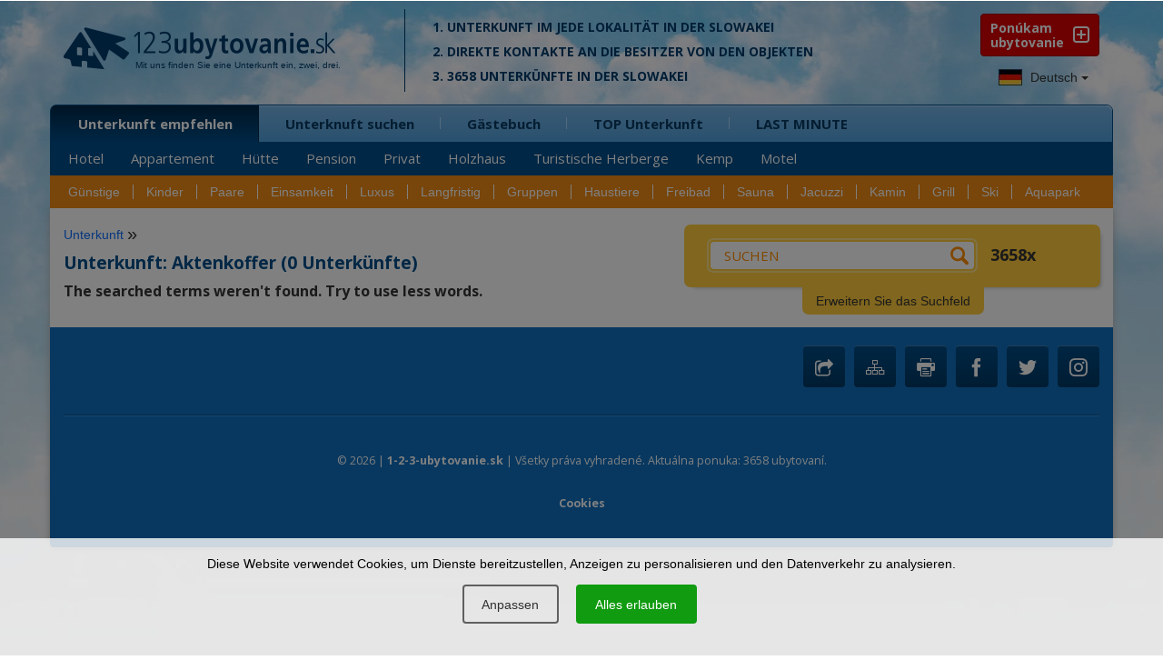

--- FILE ---
content_type: text/html; charset=UTF-8
request_url: https://www.1-2-3-ubytovanie.sk/de/act-show/
body_size: 18452
content:
<!DOCTYPE html>
<html lang="de">
        <head>
<script>window.dataLayer = window.dataLayer || [];</script>
<script src="/assets/js/eu-cookies.js?2025-07-31"></script>

<!-- Google Tag Manager -->
<script>(function(w,d,s,l,i){w[l]=w[l]||[];w[l].push({'gtm.start':
        new Date().getTime(),event:'gtm.js'});var f=d.getElementsByTagName(s)[0],
    j=d.createElement(s),dl=l!='dataLayer'?'&l='+l:'';j.async=true;j.src=
    'https://www.googletagmanager.com/gtm.js?id='+i+dl;f.parentNode.insertBefore(j,f);
})(window,document,'script','dataLayer','GTM-N2C37W');</script>
<!-- End Google Tag Manager -->


<!-- Google Tag Manager (noscript) -->
<noscript><iframe src="https://www.googletagmanager.com/ns.html?id=GTM-N2C37W"
                  height="0" width="0" style="display:none;visibility:hidden"></iframe></noscript>
<!-- End Google Tag Manager (noscript) -->

<noscript>
    <div style="display:inline;">
        <img height="1" width="1" style="border-style:none;" alt=""
             src="//googleads.g.doubleclick.net/pagead/viewthroughconversion/968441994/?guid=ON&amp;script=0"/>
    </div>
</noscript>
        <title> | 123ubytovanie.sk</title>
        <meta charset="UTF-8">
        <meta name="viewport" content="width=device-width, initial-scale=1, shrink-to-fit=no">

        <link href='https://fonts.googleapis.com/css?family=Open+Sans+Condensed:700,300|Open+Sans:400,400italic,600,700,700italic&subset=latin,latin-ext' rel='stylesheet' type='text/css'>

        
        <meta name="description" content="Unterkunft im jede Lokalität in der Slowakei - 3658 Angebote: Hotel, Hütte, Appartement, private Unterkunft. Direkte kontakte an die Besitzer von den Objekten." />
        <link rel="image_src" href="https://www.1-2-3-ubytovanie.sk/1-2-3-screenshot.jpg" />

        <meta name="robots" content="follow,all" />
        <meta name="author" content="123ubytovanie.sk" />

        
        <meta property="og:url" content="https://www.1-2-3-ubytovanie.sk/de/act-show/" />
        <meta property="og:type" content="website" />
        <meta property="og:title" content=" | 123ubytovanie.sk" />
        <meta property="og:description" content="Unterkunft im jede Lokalität in der Slowakei - 3658 Angebote: Hotel, Hütte, Appartement, private Unterkunft. Direkte kontakte an die Besitzer von den Objekten." />
        <meta property="og:image" content="https://www.1-2-3-ubytovanie.sk/1-2-3-screenshot.jpg" />
        <meta property="og:image:width" content="640" />
        <meta property="og:image:height" content="457" />


        <!--links -->

        <link rel="stylesheet" href="/assets/bootstrap/bootstrap.min.css" type="text/css" />

        <link rel="stylesheet" href="https://www.1-2-3-ubytovanie.sk/assets/css/styles.css?2025-07-31" type="text/css" />
        <style media="screen" type="text/css" >@import url("https://www.1-2-3-ubytovanie.sk/assets/css/loading.css?2025-07-31");</style>
        <link media="screen" rel="stylesheet" href="https://www.1-2-3-ubytovanie.sk/assets/css/media.css?2025-07-31" type="text/css" />
        <link rel="stylesheet" href="https://www.1-2-3-ubytovanie.sk/assets/css/colors.css?2025-07-31" type="text/css" />
        <link rel="stylesheet" href="https://www.1-2-3-ubytovanie.sk/assets/css/animate.css" type="text/css" />

        <link rel="stylesheet" href="https://www.1-2-3-ubytovanie.sk/assets/fonts/style.css?2025-07-31" type="text/css" />

        <link rel="stylesheet" href="https://www.1-2-3-ubytovanie.sk/assets/css/pushy.css" type="text/css" />
        <link rel="stylesheet" href="https://www.1-2-3-ubytovanie.sk/assets/nouislider/jquery.nouislider.css" type="text/css" />

        <link rel="stylesheet" href="/lib/swiper/swiper-bundle.min.css" type="text/css" />



        <link rel="stylesheet" href="https://www.1-2-3-ubytovanie.sk/assets/css/datepicker.css" type="text/css" />

        <link rel="stylesheet" href="https://www.1-2-3-ubytovanie.sk/assets/fancybox/jquery.fancybox.min.css?2025-07-31" type="text/css" />

        <link media="print" rel="stylesheet" href="https://www.1-2-3-ubytovanie.sk/assets/css/print.css?2025-07-31" type="text/css" />

        <script src="https://www.1-2-3-ubytovanie.sk/assets/js/jquery-2.2.4.min.js" type="text/javascript"></script>

            <script src="https://www.1-2-3-ubytovanie.sk/assets/js/bootstrap.min.js" type="text/javascript"></script>

        <!--<script src="https://www.1-2-3-ubytovanie.sk/assets/js/stickyfloat.js" type="text/javascript"></script>-->

        <script src="https://www.1-2-3-ubytovanie.sk/assets/fancybox/jquery.fancybox.min.js?2025-07-31" type="text/javascript"></script>

        <script src="https://www.1-2-3-ubytovanie.sk/assets/js/bootstrap-datepicker.js?2025-07-31" type="text/javascript"></script>

        <script src="https://www.1-2-3-ubytovanie.sk/assets/js/imagesloaded.pkgd.min.js" type="text/javascript"></script>


        <!--< script src="https://maps.googleapis.com/maps/api/js?key=AIzaSyDY0kkJiTPVd2U7aTOAwhc9ySH6oHxOIYM&sensor=false"></script >-->
        <!--< script src="https://www.1-2-3-ubytovanie.sk/assets/js/jquery-ui.js" type="text/javascript"></script  >-->


        <script src="https://www.1-2-3-ubytovanie.sk/assets/nouislider/jquery.liblink.js" type="text/javascript"></script>
        <script src="https://www.1-2-3-ubytovanie.sk/assets/nouislider/wNumb.min.js" type="text/javascript"></script>
        <script src="https://www.1-2-3-ubytovanie.sk/assets/nouislider/jquery.nouislider.min.js" type="text/javascript"></script>

        <script src="/lib/swiper/swiper-bundle.min.js" type="text/javascript"></script>

        <!--< script src="https://www.1-2-3-ubytovanie.sk/assets/js/jquery.ui.touch-punch.min.js" type="text/javascript"></script>-->
        <!--< script src="https://www.1-2-3-ubytovanie.sk/assets/js/bootstrap-select.js" type="text/javascript"></script >-->
        <script type="text/javascript">

        //do not remove this placeholder
        var using_popstate=false;

        $(document).ready(function()
        {
            //$('.price_max label').html('&nbsp;');
            setTimeout(function() {
            if(window.pageYOffset !== 0) return;
            window.scrollTo(0, window.pageYOffset + 1);

            }, 1000);
        });


        var images = [];
        function preload() {
            for (var i = 0; i < arguments.length; i++) {
                images[i] = new Image();
                images[i].src = preload.arguments[i];
            }
        }

        //-- usage --//
        preload(
            "https://www.1-2-3-ubytovanie.sk/assets/img/progress.gif"
        )


        </script>

        <!--< script src="https://www.1-2-3-ubytovanie.sk/assets/js/custom.js" type="text/javascript"></script >-->

        <script src="https://www.1-2-3-ubytovanie.sk/assets/js/svg-pan-zoom.min.js?2025-07-31" type="text/javascript"></script>
        <script src="https://www.1-2-3-ubytovanie.sk/assets/js/hammer.js" type="text/javascript"></script>
        <script src="https://www.1-2-3-ubytovanie.sk/assets/js/plugins.js" type="text/javascript"></script>
        <script src="https://www.1-2-3-ubytovanie.sk/assets/js/control.js?2025-07-31" type="text/javascript"></script>

        <!--[if lt IE 9]>
        <script type="text/javascript">
          alert('IE less than 9 not supported');
        </script>
        <meta http-equiv="X-UA-Compatible" content="IE=edge">
        <script src="https://ie7-js.googlecode.com/svn/version/2.1(beta4)/IE9.js"></script>
        <link rel="stylesheet" href="https://www.1-2-3-ubytovanie.sk/assets/css/ie.css" type="text/css" />
        <meta http-equiv="X-UA-Compatible" content="IE=EmulateIE8" />
        <script src="https://oss.maxcdn.com/libs/html5shiv/3.7.0/html5shiv.js"></script>
        <script src="https://oss.maxcdn.com/libs/respond.js/1.4.2/respond.min.js"></script>
        <script src='https://cdnjs.cloudflare.com/ajax/libs/es5-shim/2.3.0/es5-shim.js'></script>
        <script src="https://www.1-2-3-ubytovanie.sk/assets/js/jquery.placeholder.js"></script>
        <![endif]-->

        <link rel="apple-touch-icon" sizes="180x180" href="/apple-touch-icon.png">
        <link rel="icon" type="image/png" sizes="32x32" href="/favicon-32x32.png">
        <link rel="icon" type="image/png" sizes="16x16" href="/favicon-16x16.png">
        <link rel="manifest" href="/site.webmanifest">
        <link rel="mask-icon" href="/safari-pinned-tab.svg" color="#5bbad5">
        <meta name="msapplication-TileColor" content="#ffffff">
        <meta name="theme-color" content="#ffffff">

    </head>
    <body class="lng-de">

            

                    <script>
            $(document).ready(function () {
                initializeConsentDialog();
            });
        </script>
                <style>
            body {
                padding-left: 0px !important;
                padding-right: 0px !important;
            }

            .eu-cookies {
                width: 100%;
                z-index: 1001;
                position: fixed;
                bottom: 0px;
                left: 0px;
            }

            .eu-cookies a {
                color: white;
                text-decoration: underline;
            }

            .cookie-bar {
                line-height: 1.2 !important;
                width: 100%;
                color: black;
                background-color: rgba(255, 255, 255, 0.8);
                padding: 20px;
                box-sizing: border-box;
                text-align: center;
            }

            .cookie-bar button {
                display: inline-block;
                background: #109b10;
                color: white;
                border: none;
                border-radius: 4px;
                border: #109b10 1.5px solid;
                cursor: pointer;
                padding: 10px 20px;
                margin: 15px 10px 15px 5px;
                font-size: 14px !important;
            }

            .cookie-bar button.btn-plain {
                background: transparent;
                border: #606060 1.5px solid;
                color: #303030 !important;
            }

            .cookie-bar a {
                color: black;
            }

            /*modal styles*/

            .events-none {
                pointer-events: none;
            }


            a {
                color: #0d6efd;
                text-decoration: none;
            }

            a:hover {
                text-decoration: underline;
            }

            .modal-content {
                position: relative;
                display: flex;
                flex-direction: column;
                background: #fff;
                border: 1px solid rgba(0, 0, 0, .2);
                border-radius: .3rem;
                outline: 0;
            }

            .modal-header {
                font-size: 1.5rem;
                padding: 1.5rem 2rem 0rem 2rem;
            }

            .modal-header h5 {
                font-size: 2rem;
            }

            .modal-body {
                padding: 1.5rem 2rem 1.5rem 2rem;
            }

            .modal-footer {
                padding: 1.5rem;
                flex-wrap: nowrap;
                white-space: nowrap;
                display: flex;
                align-items: center;
                justify-content: flex-end;
                border-top: 1px solid #dee2e6;
            }


            .modal-title {
                margin-bottom: .5rem;
                font-size: 1.25rem;
            }

            /* Button styles */
            #customizeConsent .btn {
                display: inline-block;
                font-weight: 400;
                line-height: 1.5;
                color: #212529;
                text-align: center;
                text-decoration: none;
                vertical-align: middle;
                cursor: pointer;
                background-color: transparent;
                border: 1px solid transparent;
                padding: .675rem 1.2rem .675rem 1.2rem;
                font-size: 1.5rem;
                border-radius: .25rem;
                transition: color .15s ease-in-out, background-color .15s ease-in-out, border-color .15s ease-in-out, box-shadow .15s ease-in-out;
            }

            #customizeConsent .btn-success {
                color: #fff;
                background-color: #109b10;
                border-color: #109b10;
            }

            #customizeConsent .btn-success:hover {
                background-color: #138113 !important;
                border-color: #0a7a0a !important;
            }

            .eu-cookies .btn:hover {
                color: white !important;
                background-color: #138113 !important;
                border-color: #0a7a0a !important;
            }

            .eu-cookies .btn-plain:hover {
                color: white !important;
                background-color: #333 !important;
                border-color: #222 !important;
            }

            #customizeConsent .btn-outline-gray {
                color: #2f2f2f;
                border-color: #2f2f2f;
            }

            #customizeConsent .btn-outline-gray:hover {
                color: #fff;
                background-color: #2f2f2f;
                border-color: #2f2f2f;
            }

            /* Form check styles */
            #customizeConsent .form-check {
                display: block;
                min-height: 1.5rem;
                padding-left: 1.5rem;
                margin-bottom: .125rem;
            }

            #customizeConsent .form-check-input {
                float: left;
                margin-left: -1.5rem;
                margin-top: 0.3rem;
            }

            #customizeConsent .form-check-label {
                display: block;
                margin-bottom: 0;
                user-select: none;
                cursor: pointer;
                font-weight: normal;
                font-size: 1.5rem;
            }

            #customizeConsent .modal-body p {
                margin: 0.8rem 0rem 0.8rem 0.8rem;
            }

            /* Utility classes */
            .d-block {
                display: block;
            }

            .text-start {
                text-align: left;
            }

            #customizeConsent .btn {
                margin-left: 0px;
            }

            .cookie-bar {
                position: relative;
                z-index: 11111111111111;
            }

            .modal-dialog-centered {
                display: flex;
                align-items: center;
                min-height: calc(100% - (1.75rem * 2));
            }

            .modal-dialog-centered::before {
                display: block;
                height: calc(100vh - (1.75rem * 2));
                content: "";
            }

            .modal-dialog-centered.modal-dialog-scrollable {
                flex-direction: column;
                justify-content: center;
                height: 100%;
            }

            .modal-dialog-centered.modal-dialog-scrollable .modal-content {
                max-height: none;
            }

            .modal-dialog-centered.modal-dialog-scrollable::before {
                content: none;
            }

            @media (min-width: 576px) {
                .modal-dialog-centered {
                    min-height: calc(100% - (3.5rem * 2));
                }

                .modal-dialog-centered:before {
                    height: calc(100vh - (3.5rem * 2));
                }

            }

            @media (max-width: 576px) {
                #customizeConsent .btn {
                    padding: .675rem 1rem .675rem 1rem !important;
                    font-size: 1.4rem !important;
                }
            }

        </style>

        <div class="eu-cookies">
            <div class="cookie-bar">Diese Website verwendet Cookies, um Dienste bereitzustellen, Anzeigen zu personalisieren und den Datenverkehr zu analysieren.<div class="my-3">   
    <button data-level="ec-custom" class="btn btn-plain btn-md mt-3 mt-sm-0" data-toggle="modal" data-target="#customizeConsent">Anpassen</button>
        <button data-level="ec-granted" class="btn btn-md mt-3 mt-sm-0">Alles erlauben</button></div>
        </div>            <div class="modal-backdrop in"></div>
        </div>
        <noscript>
            <style>.eu-cookies .modal-backdrop {
                    display: none
                }</style>
        </noscript>

        <div class="modal" id="customizeConsent" tabindex="-1" aria-labelledby="cookieconsentLabel3" aria-hidden="true">
            <div class="modal-dialog modal-dialog-centered">
                <div class="modal-content d-block text-start">
                    <div class="modal-header d-block ">
                        <h5 class="modal-title" id="cookieconsentLabel3">Cookies & Datenschutz</h5>
                        <p>
                            Diese Website verwendet Cookies, um Besuchern ein besseres Erlebnis und bessere Dienste zu bieten.                        </p>
                    </div>
                    <div class="modal-body">
                        <!-- Necessary checkbox -->
                        <div class="form-check events-none">
                            <input name="functional_storage" class="form-check-input" type="checkbox" value=""
                                   id="necessary" checked="checked"/>
                            <label class="form-check-label" for="necessary">
                                <p>
                                    <strong>Notwendige Cookies</strong><muted> ermöglichen die Bewegung auf der Website und die Nutzung grundlegender Funktionen, beispielsweise des Logins des Unterkunftsanbieters.</muted>                                </p>
                            </label>
                        </div>
                        <!-- Analytical checkbox -->
                        <div class="form-check">
                            <input name="analytics_storage" class="form-check-input" type="checkbox" value=""
                                   id="analytical"
                                 />
                            <label class="form-check-label" for="analytical">
                                <p>
                                    <strong>Analytische Cookies</strong><muted> ermöglichen es uns, Statistiken über die Nutzung und den Verkehr unserer Website zu sammeln, damit wir sie verbessern können.</muted>                                </p>
                            </label>
                        </div>
                        <!-- Marketing checkbox -->
                        <div class="form-check">
                            <input name="marketing_storage" class="form-check-input" type="checkbox" value=""
                                   id="marketing"
                                 />
                            <label class="form-check-label" for="marketing">
                                <p>
                                    <strong>Marketing-Cookies</strong><muted> ermöglichen es uns, Ihnen relevantere Inhalte in sozialen Medien und Werbung für unsere Website auf anderen Plattformen anzuzeigen.</muted>                                </p>
                            </label>
                        </div>
                    </div>
                    <div class="modal-footer">
                        <button type="button" data-level="ec-save" class="btn btn-outline-gray" data-dismiss="modal">
                            Auswahl akzeptieren                        </button>
                        &nbsp;&nbsp;
                        <button type="button" data-level="ec-granted" class="btn btn-success" data-dismiss="modal">
                            Akzeptiere alle                        </button>
                    </div>
                </div>
            </div>
        </div>


        

        <div id="mobile-header" class="push">

            <div class="position-relative">

                <a id="mob-menu" class="buttonPonuka menu-btn btn-left" href="#"></a>

                <a id="logo123" class="menufi" href="https://www.1-2-3-ubytovanie.sk/de/">
                    <span id="logo123def">
                        <span class="icon-logo-01"></span>
                        <span class="icon-logo-02a"></span>
                        <span class="icon-logo-02b"></span>
                    </span>
                </a>

                <div id="total-ub-mob" class="total-ub-mob"><div class="pocty">3658 <span>ubytovaní</span></div>  <input id="go-search-mob" class="button" type="submit" name="rychle_hladanie" value="ZEIGEN" /></div>

                <div id="extra-toggle" class="menu-btn btn-right">
                    <span class="icon-search-uby01"></span>
                    <span class="icon-search-uby02"></span>
                </div>

                <a id="pridat-ubytovanie-mb" href="https://www.1-2-3-ubytovanie.sk/registracia"><span class="icon-mplus"></span><span id="pu-mb-label">Ponúkam<br />Ubytovanie</span></span></a>

            </div>

        </div>


        <div class="bg-top hidden-sm hidden-xs"></div>
        <div class="bg-bottom hidden-sm hidden-xs"></div>

        

        <!-- HEADER -->
        <div id="header">
          <div class="header-top">
            <div class="container">
                <div class="row">

                        <div class="logo col-xs-12 col-md-4">
                            <a href="https://www.1-2-3-ubytovanie.sk/de/">
                              <span class="icon-logo-01"></span>
                              <span class="icon-logo-02a"></span>
                              <span class="slogan-123-de">Mit uns finden Sie eine Unterkunft ein,&nbsp;zwei,&nbsp;drei.</span>
                              <!--<span class="icon-logo-02b"></span>-->
                            </a>
                        </div><!-- end logo -->



                        <div class="logo-cont col-md-5 col-lg-5 hidden-xs hidden-sm">
                            
        <p>1. Unterkunft im jede Lokalität in der Slowakei</p>
        <p>2. Direkte kontakte an die Besitzer von den Objekten</p>
        <p>3. 3658 Unterkünfte in der Slowakei</p>
         
                        </div><!-- end logo cont -->




                </div><!-- end row -->

                <div class="pushy pushy-left">

                    <div class="header-nav">

                        <div class="row lng-container">


                        <div class="header-top-right col-lg-2 col-md-3 pull-right hidden-sm hidden-xs">
    <div class="header-top-right-wrap">
        <a href="https://www.1-2-3-ubytovanie.sk/registracia" class="ponukam-ubyt pull-right"> Ponúkam <br /><span>ubytovanie</span></a>
    </div><!-- end header-top-right-wrap -->
</div><!-- end header top right -->




                            <div id="languages" class="dropdown pull-left" data-current-lng="de">
                                <button class="btn btn-default dropdown-toggle" type="button" id="dropdownMenu1" data-toggle="dropdown" aria-expanded="true">
                                <img src="https://www.1-2-3-ubytovanie.sk/img/de.jpg" alt="Unterkunft Slowakei" /> Deutsch
                                <span class="caret"></span>
                                </button>
                                <ul class="dropdown-menu">
                                <li><a href="https://www.1-2-3-ubytovanie.sk/" title="Ubytovanie na Slovensku"><img src="https://www.1-2-3-ubytovanie.sk/img/sk.jpg" alt="Ubytovanie na Slovensku" /> Slovensky </a></li><li><a href="https://www.1-2-3-ubytovanie.sk/cz/" title="Ubytování na Slovensku"><img src="https://www.1-2-3-ubytovanie.sk/img/cz.jpg" alt="Ubytování na Slovensku" /> Česky</a></li><li><a href="https://www.1-2-3-ubytovanie.sk/en/" title="Accommodation Slovakia"><img src="https://www.1-2-3-ubytovanie.sk/img/en.jpg" alt="Ubytovanie na Slovensku" /> English</a></li><li><a href="https://www.1-2-3-ubytovanie.sk/de/" title="Unterkunft Slowakei"><img src="https://www.1-2-3-ubytovanie.sk/img/de.jpg" alt="Unterkunft Slowakei" /> Deutsch</a></li><li><a href="https://www.1-2-3-ubytovanie.sk/pl/" title="Noclegi Słowacja"><img src="https://www.1-2-3-ubytovanie.sk/img/pl.jpg" alt="Noclegi Słowacja" /> Polski</a></li><li><a href="https://www.1-2-3-ubytovanie.sk/hu/" title="Szállás Szlovákiában"><img src="https://www.1-2-3-ubytovanie.sk/img/hu.jpg" alt="Szállás Szlovákiában" /> Magyar</a></li>
                                </ul>
                            </div>
                        </div>
                    </div>

                    <div class="row">
                        <div class="nav tree col-md-12" id="my-menu">
                            <ul class="main-menu submenu-rozbalene"><li class="active first-tab"><span class="rozbalovac"><i class="icon-mplus"></i></span><a class="first-li" href="http://www.1-2-3-ubytovanie.sk/de">Unterkunft empfehlen</a><ul class="sub-menu"><li><a href="https://www.1-2-3-ubytovanie.sk/de/hotel">Hotel</a></li>
<li><a href="https://www.1-2-3-ubytovanie.sk/de/appartement">Appartement</a></li>
<li><a href="https://www.1-2-3-ubytovanie.sk/de/hutte">Hütte</a></li>
<li><a href="https://www.1-2-3-ubytovanie.sk/de/pension">Pension</a></li>
<li><a href="https://www.1-2-3-ubytovanie.sk/de/privat">Privat</a></li>
<li><a href="https://www.1-2-3-ubytovanie.sk/de/holzhaus">Holzhaus</a></li>
<li><a href="https://www.1-2-3-ubytovanie.sk/de/turistische-herberge">Turistische Herberge</a></li>
<li><a href="https://www.1-2-3-ubytovanie.sk/de/kemp">Kemp</a></li>
<li><a href="https://www.1-2-3-ubytovanie.sk/de/motel">Motel</a></li>
</ul></li>
<li><span class="rozbalovac"><i class="icon-mplus"></i></span><a  href="https://www.1-2-3-ubytovanie.sk/de/unterkunft-suchen">Unterknuft suchen</a><ul class="sub-menu"><li><a href="https://www.1-2-3-ubytovanie.sk/de/unterkunft-suchen/lokalitat">Lokalität</a></li>
<li><a href="https://www.1-2-3-ubytovanie.sk/de/unterkunft-suchen/region">Region</a></li>
<li><a href="https://www.1-2-3-ubytovanie.sk/de/unterkunft-suchen/bezirk">Bezirk</a></li>
<li><a href="https://www.1-2-3-ubytovanie.sk/de/unterkunft-suchen/gemeinde">Gemeinde</a></li>
<li><a href="https://www.1-2-3-ubytovanie.sk/de/unterkunfts-liste">Unterkunfts Liste</a></li>
</ul></li>
<li><span><i class="rozbalovac icon-arr-right"></i></span><a  href="https://www.1-2-3-ubytovanie.sk/de/gastebuch">Gästebuch</a></li>
<li><span><i class="rozbalovac icon-arr-right"></i></span><a  href="https://www.1-2-3-ubytovanie.sk/de/top-unterkunft">TOP Unterkunft</a></li>
<li><span><i class="rozbalovac icon-arr-right"></i></span><a  href="https://www.1-2-3-ubytovanie.sk/de/unterkunft-neuigkeiten">LAST MINUTE</a></li>
</ul>
                        </div><!-- end nav -->
                    </div><!-- end row -->
                    <div class="row">
                        <div id="menu_vyber" class="tree">

<ul><li id="vyber-root"><span class="rozbalovac"><i class="icon-mplus"></i></span><a href="#">Výber podľa vybavenosti</a><ul><li class="first"><a href="https://www.1-2-3-ubytovanie.sk/de/auswahl/gunstige">Günstige</a></li><li><a href="https://www.1-2-3-ubytovanie.sk/de/auswahl/kinder">Kinder</a></li><li><a href="https://www.1-2-3-ubytovanie.sk/de/auswahl/paare">Paare</a></li><li><a href="https://www.1-2-3-ubytovanie.sk/de/auswahl/einsamkeit">Einsamkeit</a></li><li><a href="https://www.1-2-3-ubytovanie.sk/de/auswahl/luxus">Luxus</a></li><li><a href="https://www.1-2-3-ubytovanie.sk/de/auswahl/langfristig">Langfristig</a></li><li><a href="https://www.1-2-3-ubytovanie.sk/de/auswahl/gruppen">Gruppen</a></li><li><a href="https://www.1-2-3-ubytovanie.sk/de/auswahl/haustiere">Haustiere</a></li><li><a href="https://www.1-2-3-ubytovanie.sk/de/auswahl/freibad">Freibad</a></li><li><a href="https://www.1-2-3-ubytovanie.sk/de/auswahl/sauna">Sauna</a></li><li><a href="https://www.1-2-3-ubytovanie.sk/de/auswahl/jacuzzi">Jacuzzi</a></li><li><a href="https://www.1-2-3-ubytovanie.sk/de/auswahl/kamin">Kamin</a></li><li><a href="https://www.1-2-3-ubytovanie.sk/de/auswahl/grill">Grill</a></li><li><a href="https://www.1-2-3-ubytovanie.sk/de/auswahl/ski">Ski</a></li><li><a href="https://www.1-2-3-ubytovanie.sk/de/auswahl/aquapark">Aquapark</a></li></ul></li></ul></div>
                    </div>
                </div>

            </div><!-- end container -->
          </div><!-- end header top -->
        </div><!-- end header -->

        <!-- Site Overlay -->
        <div class="site-overlay"></div>

        <!-- MAIN CONTENT -->
        <div id="main">
            <div class="container box-shadow">
                <div class="row">


                    <div class="main-map col-md-6 col-lg-7 push">
                        <div class="uvod-content">
                            

                        </div>
                    </div>

                    <div class="pushy pushy-right">
                    <!-- BOX VYHLADAVANIE -->
                    <div id="yellowbox">
<div class="box-vyhladavanie col-md-6 col-lg-5">
   <div class="box-vyhladavanie-wrap">
    <!--<div id="nacitavam">Loading...</div>-->

    <div class="toggleable zbalene">
        <ul class="box-vyhladavanie-top switchable toggleable  zbalene" data-box-group="tab-cont">
            
	<li class="menu-btn btn-right"><a href="#"><span class="icon-back"></span></a></li>
    <li id="yb-default"><a class="active" data-cont-id="tab1" href="#">Was? / Wo?</a></li>
    <li><a  data-cont-id="tab2" href="#">Auswahl</a></li>
    <li><a   data-cont-id="tab3" href="https://www.1-2-3-ubytovanie.sk/de/tipps-fur-ausfluge/vsetky">Ausrüstung</a></li>
        </ul>

        <div id="smart-scroll-wrap-main">

            <form id="quickform" action="https://www.1-2-3-ubytovanie.sk/de/" method="post" target="_top">




                    <div class="box-lupa">
        <span class="icon-search-uby03"></span>
        <span class="icon-search-uby01"></span>
        <span class="icon-search-uby02"></span>
    </div>

    <a id="vynuluj" title="RESET" href="#"><span class="icon-reset-form"></span></a>

    <div id="smart-scroll-wrap">
        <div class="search">
            <span class="searchtext-wrap">
                <input id="searchtext" class="click-clear" type="search" name="kriteria[searchstring]" placeholder="SUCHEN" data-placeholder-helper="beginnen Sie zu tippen..." value="" />
                <span class="icon-search-uby02"></span>
            </span>

             <div id="total-ub"><div></span><span></span> 3658 <span>Unterkünfte</div></div>
            <!--<span></span>-->
        </div><!-- end search -->


            <input id="selected_tab_tab-cont" type="hidden" name="selected_tab" value="tab1" >

            <div id="tab1" class="tab-cont actab">

                    <div id="kriteria_typy" class="box-row checkboxes col-xs-12 col-md-4 col-lg-4">
                        
<div class="checkbox col-xs-6 col-md-12">
    <input   type="checkbox" id="pension-lbl" data-value="pension" name="kriteria[typy][pension]" />
    <label for="pension-lbl"><b></b>Pension</label>
</div>

<div class="checkbox col-xs-6 col-md-12">
    <input   type="checkbox" id="privat-lbl" data-value="privat" name="kriteria[typy][privat]" />
    <label for="privat-lbl"><b></b>Privat</label>
</div>

<div class="checkbox col-xs-6 col-md-12">
    <input   type="checkbox" id="hutte-lbl" data-value="hutte" name="kriteria[typy][hutte]" />
    <label for="hutte-lbl"><b></b>Hütte</label>
</div>

<div class="checkbox col-xs-6 col-md-12">
    <input   type="checkbox" id="holzhaus-lbl" data-value="holzhaus" name="kriteria[typy][holzhaus]" />
    <label for="holzhaus-lbl"><b></b>Holzhaus</label>
</div>

<div class="checkbox col-xs-6 col-md-12">
    <input   type="checkbox" id="appartement-lbl" data-value="appartement" name="kriteria[typy][appartement]" />
    <label for="appartement-lbl"><b></b>Appartement</label>
</div>

<div class="checkbox col-xs-6 col-md-12">
    <input   type="checkbox" id="turistische-herberge-lbl" data-value="turistische-herberge" name="kriteria[typy][turistische-herberge]" />
    <label for="turistische-herberge-lbl"><b></b>Herberge</label>
</div>

<div class="checkbox col-xs-6 col-md-12">
    <input   type="checkbox" id="hotel-lbl" data-value="hotel" name="kriteria[typy][hotel]" />
    <label for="hotel-lbl"><b></b>Hotel</label>
</div>

<div class="checkbox col-xs-6 col-md-12">
    <input   type="checkbox" id="kemp-lbl" data-value="kemp" name="kriteria[typy][kemp]" />
    <label for="kemp-lbl"><b></b>Kemp</label>
</div>


                     </div><!-- end box row -->

                <div id="selecty" class="box-row col-xs-12 col-md-8 col-lg-8">

                    <div class="yb-lokality box-row select col-xs-12 col-md-12">
                            
    <label class="selectpicker" for="kriteria_lokality">Lokalität</label>
    <span>
    <select  class="selectpicker" id="kriteria_lokality" class="kri" name="kriteria[lokality]">
    <option value="">Lokalität</option>
    <option value="abov">Abov</option><option value="belianske-tatry">Belianske Tatry</option><option value="bojnice">Bojnice</option><option value="bratislava">Bratislava</option><option value="cergov">Čergov</option><option value="demanovska-dolina">Demänovská Dolina</option><option value="dolna-nitra">Dolná Nitra</option><option value="dolne-povazie">Dolné Považie</option><option value="dolny-zemplin">Dolný Zemplín</option><option value="domasa">Domaša</option><option value="donovaly">Donovaly</option><option value="gemer">Gemer</option><option value="hont">Hont</option><option value="horehronie">Horehronie</option><option value="horna-nitra">Horná Nitra</option><option value="horne-povazie">Horné Považie</option><option value="horny-zemplin">Horný Zemplín</option><option value="javorniky">Javorníky</option><option value="kosice">Košice</option><option value="kremnicke-vrchy">Kremnické vrchy</option><option value="kysuce">Kysuce</option><option value="levocske-vrchy">Levočské vrchy</option><option value="liptov">Liptov</option><option value="mala-fatra">Malá Fatra</option><option value="male-karpaty">Malé Karpaty</option><option value="muranska-planina">Muránska planina</option><option value="nizke-beskydy">Nízke Beskydy</option><option value="nizke-tatry">Nízke Tatry</option><option value="novohrad">Novohrad</option><option value="orava">Orava</option><option value="pieniny">Pieniny</option><option value="podhajska">Podhájska</option><option value="podpolanie">Podpoľanie</option><option value="podunajsko">Podunajsko</option><option value="pohronie">Pohronie</option><option value="poiplie">Poiplie</option><option value="poloniny">Poloniny</option><option value="povazsky-inovec">Považský Inovec</option><option value="rajecka-dolina">Rajecká dolina</option><option value="ruzina">Ružiná</option><option value="slanske-vrchy">Slánske vrchy</option><option value="slnecne-jazera">Slnečné jazerá</option><option value="slovenske-rudohorie">Slovenské rudohorie</option><option value="slovensky-kras">Slovenský kras</option><option value="slovensky-raj">Slovenský raj</option><option value="spis">Spiš</option><option value="strazovske-vrchy">Strážovské vrchy</option><option value="stredne-povazie">Stredné Považie</option><option value="stredne-slovensko">Stredné Slovensko</option><option value="saris">Šariš</option><option value="stiavnicke-vrchy">Štiavnické vrchy</option><option value="sturovo">Štúrovo</option><option value="tekov">Tekov</option><option value="tokaj">Tokaj</option><option value="trnavsko">Trnavsko</option><option value="turiec">Turiec</option><option value="velka-fatra">Veľká Fatra</option><option value="velky-meder">Veľký Meder</option><option value="veporske-vrchy">Veporské vrchy</option><option value="vihorlat">Vihorlat</option><option value="vychodne-slovensko">Východné Slovensko</option><option value="vysoke-tatry">Vysoké Tatry</option><option value="zahorie">Záhorie</option><option value="zamagurie">Zamagurie</option><option value="zapadne-slovensko">Západné Slovensko</option><option value="zapadne-tatry">Západné Tatry</option><option value="zelena-voda">Zelená voda</option><option value="zemplin">Zemplín</option><option value="zemplinska-sirava">Zemplínska Šírava</option><option value="zlatnicka-dolina">Zlatnícka dolina</option>
    </select>
    </span>
                    </div><!-- end box row -->


                    <div class="yb-kraje box-row select col-xs-12 col-md-12">
                            
    <label class="selectpicker" for="kriteria_kraje">Region</label>
    <span>
    <select  class="selectpicker" id="kriteria_kraje" class="kri" name="kriteria[kraje]">
    <option value="">Region</option>
    <option value="region-banska-bystrica">Region Banská Bystrica</option><option value="region-bratislava">Region Bratislava</option><option value="region-kosice">Region Košice</option><option value="region-nitra">Region Nitra</option><option value="region-presov">Region Prešov</option><option value="trenciansky">Region Trenčín</option><option value="region-trnava">Region Trnava</option><option value="region-zilina">Region Žilina</option>
    </select>
    </span>
                    </div><!-- end box row -->


                    <div class="yb-okresy box-row select col-xs-12 col-md-12">
                        
    <label class="selectpicker" for="kriteria_okresy">Bezirk</label>
    <span>
    <select  class="selectpicker" id="kriteria_okresy" class="kri" name="kriteria[okresy]">
    <option value="">Bezirk</option>
    <option value="banovce-nad-bebravou">Bánovce Nad Bebravou</option><option value="banska-bystrica">Banská Bystrica</option><option value="banska-stiavnica">Banská Štiavnica</option><option value="bardejov">Bardejov</option><option value="bratislava">Bratislava</option><option value="brezno">Brezno</option><option value="bytca">Bytča</option><option value="cadca">Čadca</option><option value="detva">Detva</option><option value="dolny-kubin">Dolný Kubín</option><option value="dunajska-streda">Dunajská Streda</option><option value="galanta">Galanta</option><option value="gelnica">Gelnica</option><option value="hlohovec">Hlohovec</option><option value="humenne">Humenné</option><option value="ilava">Ilava</option><option value="kezmarok">Kežmarok</option><option value="komarno">Komárno</option><option value="kosice">Košice</option><option value="krupina">Krupina</option><option value="kysucke-nove-mesto">Kysucké Nové Mesto</option><option value="levice">Levice</option><option value="levoca">Levoča</option><option value="liptovsky-mikulas">Liptovský Mikuláš</option><option value="lucenec">Lučenec</option><option value="malacky">Malacky</option><option value="martin">Martin</option><option value="medzilaborce">Medzilaborce</option><option value="michalovce">Michalovce</option><option value="myjava">Myjava</option><option value="namestovo">Námestovo</option><option value="nitra">Nitra</option><option value="nove-mesto-nad-vahom">Nové Mesto nad Váhom</option><option value="nove-zamky">Nové Zámky</option><option value="partizanske">Partizánske</option><option value="pezinok">Pezinok</option><option value="piestany">Piešťany</option><option value="poltar">Poltár</option><option value="poprad">Poprad</option><option value="povazska-bystrica">Považská Bystrica</option><option value="presov">Prešov</option><option value="prievidza">Prievidza</option><option value="puchov">Púchov</option><option value="revuca">Revúca</option><option value="rimavska-sobota">Rimavská Sobota</option><option value="roznava">Rožňava</option><option value="ruzomberok">Ružomberok</option><option value="sabinov">Sabinov</option><option value="senec">Senec</option><option value="senica">Senica</option><option value="skalica">Skalica</option><option value="snina">Snina</option><option value="sobrance">Sobrance</option><option value="spisska-nova-ves">Spišská Nová Ves</option><option value="stara-lubovna">Stará Ľubovňa</option><option value="stropkov">Stropkov</option><option value="svidnik">Svidník</option><option value="sala">Šaľa</option><option value="topolcany">Topoľčany</option><option value="trebisov">Trebišov</option><option value="trencin">Trenčín</option><option value="trnava">Trnava</option><option value="turcianske-teplice">Turčianske Teplice</option><option value="tvrdosin">Tvrdošín</option><option value="velky-krtis">Veľký Krtíš</option><option value="vranov-nad-toplou">Vranov Nad Topľou</option><option value="zlate-moravce">Zlaté Moravce</option><option value="zvolen">Zvolen</option><option value="zarnovica">Žarnovica</option><option value="ziar-nad-hronom">Žiar nad Hronom</option><option value="zilina">Žilina</option>
    </select>
    </span>
                    </div><!-- end box row -->


                    <div class="yb-obce box-row select col-xs-12 col-md-12">
                            
    <label class="selectpicker" for="kriteria_obce">Gemeinde</label>
    <span>
    <select  class="selectpicker" id="kriteria_obce" class="kri" name="kriteria[obce]">
    <option value="">Gemeinde</option>
    <option value="adidovce">Adidovce</option><option value="ardovo">Ardovo</option><option value="arnutovce">Arnutovce</option><option value="babin">Babín</option><option value="bac">Báč</option><option value="banka">Banka</option><option value="banovce-nad-bebravou">Bánovce nad Bebravou</option><option value="banska-bela">Banská Belá</option><option value="banska-bystrica">Banská Bystrica</option><option value="banska-stiavnica">Banská Štiavnica</option><option value="bansky-studenec">Banský Studenec</option><option value="bara">Bara</option><option value="bardejov">Bardejov</option><option value="bardejovske-kupele">Bardejovské Kúpele</option><option value="bardonovo">Bardoňovo</option><option value="batizovce">Batizovce</option><option value="beckov">Beckov</option><option value="beckovska-vieska">Beckovská Vieska</option><option value="bela">Belá</option><option value="bela---dulice">Belá - Dulice</option><option value="bela-nad-cirochou">Belá nad Cirochou</option><option value="beladice">Beladice</option><option value="belusske-slatiny">Belušské Slatiny</option><option value="benova-lehota">Beňova Lehota</option><option value="benusovce">Beňušovce</option><option value="besa">Beša</option><option value="besenova">Bešeňová</option><option value="betlanovce">Betlanovce</option><option value="betliar">Betliar</option><option value="bidovce">Bidovce</option><option value="biela-hora">Biela Hora</option><option value="biely-potok">Biely Potok</option><option value="bijacovce">Bijacovce</option><option value="blatnica">Blatnica</option><option value="bobrov">Bobrov</option><option value="bobrovec">Bobrovec</option><option value="bobrovnik">Bobrovník</option><option value="bodice">Bodice</option><option value="bodiky">Bodíky</option><option value="bojna">Bojná</option><option value="bojnice">Bojnice</option><option value="borinka">Borinka</option><option value="borsky-mikulas">Borský Mikuláš</option><option value="bosany">Bošany</option><option value="bratislava">Bratislava</option><option value="bratkovica">Bratkovica</option><option value="brehy">Brehy</option><option value="brestov">Brestov</option><option value="brezno">Brezno</option><option value="brezovica">Brezovica</option><option value="brusno">Brusno</option><option value="brzotin">Brzotín</option><option value="budimir">Budimír</option><option value="buglovce">Buglovce</option><option value="bukovina">Bukovina</option><option value="bystra">Bystrá</option><option value="bytca">Bytča</option><option value="cabradsky-vrbovok">Čabradský Vrbovok</option><option value="cadca">Čadca</option><option value="cadecka">Čadečka</option><option value="cana">Čaňa</option><option value="casta">Častá</option><option value="cavoj">Čavoj</option><option value="cecejovce">Čečejovce</option><option value="cechy">Čechy</option><option value="certov">Čertov</option><option value="certovica">Čertovica</option><option value="cerveny-klastor">Červený Kláštor</option><option value="cicmany">Čičmany</option><option value="cicov">Číčov</option><option value="cierna-lehota">Čierna Lehota</option><option value="cierna-voda">Čierna Voda</option><option value="cierne">Čierne</option><option value="cierne-klacany">Čierne Kľačany</option><option value="cierny-balog">Čierny Balog</option><option value="cimhova">Čimhová</option><option value="cingov">Čingov</option><option value="ciz">Číž</option><option value="cremosne">Čremošné</option><option value="danisovce">Danišovce</option><option value="dapalovce">Ďapalovce</option><option value="dargov">Dargov</option><option value="debrad">Debraď</option><option value="dedinky">Dedinky</option><option value="demanova">Demänová</option><option value="demanovska-dolina">Demänovská Dolina</option><option value="desna">Dešná</option><option value="detva">Detva</option><option value="diakovce">Diakovce</option><option value="diviaky-nad-nitricou">Diviaky nad Nitricou</option><option value="divin">Divín</option><option value="dlha-nad-kysucou">Dlhá nad Kysucou</option><option value="dlha-nad-oravou">Dlhá nad Oravou</option><option value="dlha-ves">Dlhá Ves</option><option value="dobra">Dobrá</option><option value="dobra-niva">Dobrá Niva</option><option value="dobroc">Dobroč</option><option value="dobsina">Dobšiná</option><option value="dobsinska-masa">Dobšinská Maša</option><option value="dolina">Dolina</option><option value="dolna-breznica">Dolná Breznica</option><option value="dolna-streda">Dolná Streda</option><option value="dolna-strehova">Dolná Strehová</option><option value="dolna-tizina">Dolná Tižina</option><option value="dolne-saliby">Dolné Saliby</option><option value="dolne-vestenice">Dolné Vestenice</option><option value="dolny-kubin">Dolný Kubín</option><option value="dolny-ohaj">Dolný Ohaj</option><option value="dolny-smokovec">Dolný Smokovec</option><option value="dolny-stal">Dolný Štál</option><option value="donovaly">Donovaly</option><option value="dovalovo">Dovalovo</option><option value="drazkovce">Dražkovce</option><option value="drienica">Drienica</option><option value="drienovec">Drienovec</option><option value="drnava">Drnava</option><option value="druzstevna-pri-hornade">Družstevná pri Hornáde</option><option value="dubnica-nad-vahom">Dubnica nad Váhom</option><option value="dubovica">Dubovica</option><option value="dubrava">Dúbrava</option><option value="dudince">Dudince</option><option value="duchonka">Duchonka</option><option value="dunajska-streda">Dunajská Streda</option><option value="fackov">Fačkov</option><option value="fricovce">Fričovce</option><option value="gabcikovo">Gabčíkovo</option><option value="gajary">Gajary</option><option value="galanta">Galanta</option><option value="galovany">Galovany</option><option value="gan">Gáň</option><option value="ganovce">Gánovce</option><option value="gelnica">Gelnica</option><option value="gemerska-horka">Gemerská Hôrka</option><option value="gemerska-panica">Gemerská Panica</option><option value="gerlachov">Gerlachov</option><option value="giraltovce">Giraltovce</option><option value="habovka">Habovka</option><option value="haligovce">Haligovce</option><option value="handlova">Handlová</option><option value="herlany">Herľany</option><option value="hermanovce">Hermanovce</option><option value="hladovka">Hladovka</option><option value="hlavice">Hlavice</option><option value="hlinik">Hliník</option><option value="hlivistia">Hlivištia</option><option value="hlohovec">Hlohovec</option><option value="hnilcik">Hnilčík</option><option value="hodkovce">Hodkovce</option><option value="hodrusa---hamre">Hodruša - Hámre</option><option value="hokovce">Hokovce</option><option value="holcikovce">Holčíkovce</option><option value="holic">Holíč</option><option value="horna-lehota">Horná Lehota</option><option value="horna-marikova">Horná Mariková</option><option value="horna-ves">Horná Ves</option><option value="horne-oresany">Horné Orešany</option><option value="horne-prsany">Horné Pršany</option><option value="horne-saliby">Horné Saliby</option><option value="horne-semerovce">Horné Semerovce</option><option value="horny-smokovec">Horný Smokovec</option><option value="horny-vadicov">Horný Vadičov</option><option value="horovce">Horovce</option><option value="horka">Hôrka</option><option value="hrabusice">Hrabušice</option><option value="hradiste-pod-vratnom">Hradište pod Vrátnom</option><option value="hrhov">Hrhov</option><option value="hrinova">Hriňová</option><option value="hrnciarovce-nad-parnou">Hrnčiarovce nad Parnou</option><option value="hrnciarove">Hrnčiarové</option><option value="hronec">Hronec</option><option value="hronska-dubrava">Hronská Dúbrava</option><option value="hruby-sur">Hrubý Šúr</option><option value="hrustin">Hruštín</option><option value="hubova">Hubová</option><option value="hul">Hul</option><option value="humenne">Humenné</option><option value="huncovce">Huncovce</option><option value="hurbanovo">Hurbanovo</option><option value="huty">Huty</option><option value="hybe">Hybe</option><option value="chlaba">Chľaba</option><option value="chlebnice">Chlebnice</option><option value="chmelova">Chmeľová</option><option value="chrenovec">Chrenovec</option><option value="chtelnica">Chtelnica</option><option value="chvojnica">Chvojnica</option><option value="ilanovo">Iľanovo</option><option value="istebne">Istebné</option><option value="ivachnova">Ivachnová</option><option value="izipovce">Ižipovce</option><option value="jahodna">Jahodná</option><option value="jakubovany">Jakubovany</option><option value="jamnik">Jamník</option><option value="jaraba">Jarabá</option><option value="jarabina">Jarabina</option><option value="jasenie">Jasenie</option><option value="jasenska-dolina">Jasenská dolina</option><option value="jasov">Jasov</option><option value="jazernica">Jazernica</option><option value="jedlove-kostolany">Jedľové Kostoľany</option><option value="jelenec">Jelenec</option><option value="jezersko">Jezersko</option><option value="kalameny">Kalameny</option><option value="kalinkovo">Kalinkovo</option><option value="kalinov">Kalinov</option><option value="kaluza">Kaluža</option><option value="kamenec">Kamenec</option><option value="kamenica-nad-cirochou">Kamenica nad Cirochou</option><option value="kamenica-nad-hronom">Kamenica nad Hronom</option><option value="kamenna-poruba">Kamenná Poruba</option><option value="kamienka">Kamienka</option><option value="kanianka">Kanianka</option><option value="kapusany">Kapušany</option><option value="kavecany">Kavečany</option><option value="kezmarok">Kežmarok</option><option value="klace">Kľače</option><option value="klacno">Kľačno</option><option value="klastava">Klastava</option><option value="klenovec">Klenovec</option><option value="klin">Klin</option><option value="klokocov">Klokočov</option><option value="kobeliarovo">Kobeliarovo</option><option value="kocovce">Kočovce</option><option value="kojsov">Kojšov</option><option value="kokava-nad-rimavicou">Kokava nad Rimavicou</option><option value="kolarovo">Kolárovo</option><option value="kolbasov">Kolbasov</option><option value="kolonica">Kolonica</option><option value="komarno">Komárno</option><option value="komjatna">Komjatná</option><option value="konska">Konská</option><option value="kopanice">Kopanice</option><option value="koplotovce">Koplotovce</option><option value="korchan">Korcháň</option><option value="korna">Korňa</option><option value="korytnica">Korytnica</option><option value="kostolna-ves">Kostolná Ves</option><option value="kosiarny-briezok">Košiarny Briežok</option><option value="kosice">Košice</option><option value="kosicka-bela">Košická Belá</option><option value="kosicky-klecenov">Košický Klečenov</option><option value="kosuty">Košúty</option><option value="kovacov">Kováčov</option><option value="kovacova">Kováčová</option><option value="krahule">Krahule</option><option value="krajne">Krajné</option><option value="kraliky">Králiky</option><option value="kralova">Kráľová</option><option value="krasnohorska-dlha-luka">Krásnohorská Dlhá Lúka</option><option value="krasnohorske-podhradie">Krásnohorské Podhradie</option><option value="kremnica">Kremnica</option><option value="kriva">Krivá</option><option value="krivan">Kriváň</option><option value="krmes">Krmeš</option><option value="krompachy">Krompachy</option><option value="krpacovo">Krpáčovo</option><option value="krusovce">Krušovce</option><option value="kruzlova">Kružlová</option><option value="kubinska-hola">Kubínska Hoľa</option><option value="kunerad">Kunerad</option><option value="kutniky">Kútniky</option><option value="kuty">Kúty</option><option value="kvacany">Kvačany</option><option value="kyjov">Kyjov</option><option value="kysak">Kysak</option><option value="kysucke-nove-mesto">Kysucké Nové Mesto</option><option value="lackova">Lacková</option><option value="ladomirova">Ladomirová</option><option value="latky">Látky</option><option value="lazisko">Lazisko</option><option value="lazy-pod-makytou">Lazy pod Makytou</option><option value="lehota-pod-vtacnikom">Lehota pod Vtáčnikom</option><option value="lechnica">Lechnica</option><option value="lesnica">Lesnica</option><option value="lestiny">Leštiny</option><option value="letanovce">Letanovce</option><option value="levice">Levice</option><option value="levoca">Levoča</option><option value="levocska-dolina">Levočská Dolina</option><option value="lieskovec">Lieskovec</option><option value="lietava">Lietava</option><option value="lietavska-svinna">Lietavská Svinná</option><option value="likavka">Likavka</option><option value="limbach">Limbach</option><option value="lipany">Lipany</option><option value="lipovce">Lipovce</option><option value="liptovska-anna">Liptovská Anna</option><option value="liptovska-kokava">Liptovská Kokava</option><option value="liptovska-luzna">Liptovská Lúžna</option><option value="liptovska-osada">Liptovská Osada</option><option value="liptovska-porubka">Liptovská Porúbka</option><option value="liptovska-sielnica">Liptovská Sielnica</option><option value="liptovska-stiavnica">Liptovská Štiavnica</option><option value="liptovska-tepla">Liptovská Teplá</option><option value="liptovska-teplicka">Liptovská Teplička</option><option value="liptovske-beharovce">Liptovské Beharovce</option><option value="liptovske-klacany">Liptovské Kľačany</option><option value="liptovske-matiasovce">Liptovské Matiašovce</option><option value="liptovske-revuce">Liptovské Revúce</option><option value="liptovske-sliace">Liptovské Sliače</option><option value="liptovsky-hradok">Liptovský Hrádok</option><option value="liptovsky-jan">Liptovský Ján</option><option value="liptovsky-michal">Liptovský Michal</option><option value="liptovsky-mikulas">Liptovský Mikuláš</option><option value="liptovsky-ondrej">Liptovský Ondrej</option><option value="liptovsky-trnovec">Liptovský Trnovec</option><option value="liskova">Lisková</option><option value="litmanova">Litmanová</option><option value="lokca">Lokca</option><option value="lopej">Lopej</option><option value="lozorno">Lozorno</option><option value="lubela">Ľubeľa</option><option value="lubica">Ľubica</option><option value="lubietova">Ľubietová</option><option value="lubovnianske-kupele">Ľubovnianske kúpele</option><option value="lucenec">Lučenec</option><option value="lucivna">Lučivná</option><option value="lucky">Lúčky</option><option value="ludrova">Ludrová</option><option value="lutise">Lutiše</option><option value="majere">Majere</option><option value="majerovce">Majerovce</option><option value="makov">Makov</option><option value="mala-frankova">Malá Franková</option><option value="mala-ida">Malá Ida</option><option value="mala-nad-hronom">Malá nad Hronom</option><option value="malacky">Malacky</option><option value="malachov">Malachov</option><option value="malatina">Malatiná</option><option value="malatiny">Malatíny</option><option value="male-borove">Malé Borové</option><option value="male-lednice">Malé Lednice</option><option value="male-levare">Malé Leváre</option><option value="malino-brdo">Malinô Brdo</option><option value="maluzina">Malužiná</option><option value="maly-lipnik">Malý Lipník</option><option value="maly-slavkov">Malý Slavkov</option><option value="mana">Maňa</option><option value="marianka">Marianka</option><option value="martin">Martin</option><option value="matuskovo">Matúškovo</option><option value="medvedia-hora">Medvedia hora</option><option value="medvedie">Medvedie</option><option value="medzev">Medzev</option><option value="medzibrod">Medzibrod</option><option value="medzilaborce">Medzilaborce</option><option value="mengusovce">Mengusovce</option><option value="michalova">Michalová</option><option value="michalovce">Michalovce</option><option value="mlynceky">Mlynčeky</option><option value="mlynky">Mlynky</option><option value="moca">Moča</option><option value="mocenok">Močenok</option><option value="modra">Modra</option><option value="modranka">Modranka</option><option value="modrova">Modrová</option><option value="modry-kamen">Modrý Kameň</option><option value="mochovce">Mochovce</option><option value="mojmirovce">Mojmírovce</option><option value="mojtin">Mojtín</option><option value="moldava-nad-bodvou">Moldava nad Bodvou</option><option value="moravany-nad-vahom">Moravany nad Váhom</option><option value="moravske-kracany">Moravské Kračany</option><option value="moravsky-svaty-jan">Moravský Svätý Ján</option><option value="mosovce">Mošovce</option><option value="muranska-huta">Muránska Huta</option><option value="muzla">Mužla</option><option value="myjava">Myjava</option><option value="myto-pod-dumbierom">Mýto pod Ďumbierom</option><option value="nalepkovo">Nálepkovo</option><option value="nana">Nána</option><option value="narad">Ňárad</option><option value="necpaly">Necpaly</option><option value="nedozery---brezany">Nedožery - Brezany</option><option value="nemecka">Nemecká</option><option value="nemecky">Nemečky</option><option value="nemesany">Nemešany</option><option value="neslusa">Nesluša</option><option value="nesvady">Nesvady</option><option value="nimnica">Nimnica</option><option value="nitra">Nitra</option><option value="nitrianske-rudno">Nitrianske Rudno</option><option value="nizna-">Nižná </option><option value="nizna-boca">Nižná Boca</option><option value="nizne-kamence">Nižné Kamence</option><option value="nizne-malatiny">Nižné Malatíny</option><option value="nova-bana">Nová Baňa</option><option value="nova-lesna">Nová Lesná</option><option value="nova-lubovna">Nová Ľubovňa</option><option value="nova-polianka">Nová Polianka</option><option value="nova-ves-nad-zitavou">Nová Ves nad Žitavou</option><option value="novaky">Nováky</option><option value="nove-mesto-nad-vahom">Nové Mesto nad Váhom</option><option value="nove-zamky">Nové Zámky</option><option value="novoveska-huta">Novoveská Huta</option><option value="novy-smokovec">Nový Smokovec</option><option value="novy-tekov">Nový Tekov</option><option value="obeckov">Obeckov</option><option value="oblazov">Oblazov</option><option value="ohrady">Ohrady</option><option value="ochodnica">Ochodnica</option><option value="okolicne">Okoličné</option><option value="opatovce-nad-nitrou">Opatovce nad Nitrou</option><option value="oravice">Oravice</option><option value="oravska-jasenica">Oravská Jasenica</option><option value="oravska-lesna">Oravská Lesná</option><option value="oravska-polhora">Oravská Polhora</option><option value="oravska-poruba">Oravská Poruba</option><option value="oravske-vesele">Oravské Veselé</option><option value="oravsky-biely-potok">Oravský Biely Potok</option><option value="oravsky-podzamok">Oravský Podzámok</option><option value="osrblie">Osrblie</option><option value="osturna">Osturňa</option><option value="oscadnica">Oščadnica</option><option value="palcmanska-masa">Palcmanská Maša</option><option value="papradno">Papradno</option><option value="parnica">Párnica</option><option value="partizanska-lupca">Partizánska Ľupča</option><option value="partizanske">Partizánske</option><option value="patince">Patince</option><option value="pavcina-lehota">Pavčina Lehota</option><option value="pavlova-ves">Pavlova Ves</option><option value="petrovce">Petrovce</option><option value="petrovice">Petrovice</option><option value="pezinok">Pezinok</option><option value="piestany">Piešťany</option><option value="plavecky-stvrtok">Plavecký Štvrtok</option><option value="plavnica">Plavnica</option><option value="pliesovce-">Pliešovce </option><option value="plostin">Ploštín</option><option value="pocuvadlo">Počúvadlo</option><option value="podbanske">Podbanské</option><option value="podbiel">Podbiel</option><option value="podhajska">Podhájska</option><option value="podhorany">Podhorany</option><option value="podsucha">Podsuchá</option><option value="podturen">Podtureň</option><option value="pohorela">Pohorelá</option><option value="pohorelska-masa">Pohorelská Maša</option><option value="pohronska-polhora">Pohronská Polhora</option><option value="pokryvac">Pokryváč</option><option value="polny-kesov">Poľný Kesov</option><option value="polomka">Polomka</option><option value="poluvsie">Poluvsie</option><option value="poprad">Poprad</option><option value="porac">Poráč</option><option value="poruba">Poruba</option><option value="potok">Potok</option><option value="povazska-bystrica">Považská Bystrica</option><option value="povoda">Povoda</option><option value="pozba">Pozba</option><option value="potor">Pôtor</option><option value="predajna">Predajná</option><option value="predmier">Predmier</option><option value="presov">Prešov</option><option value="pribylina">Pribylina</option><option value="prievidza">Prievidza</option><option value="pristav">Prístav</option><option value="prosiek">Prosiek</option><option value="pstrusa">Pstruša</option><option value="puchov">Púchov</option><option value="pukanec">Pukanec</option><option value="puste-ulany">Pusté Uľany</option><option value="rabcice">Rabčice</option><option value="radava">Radava</option><option value="radola">Radoľa</option><option value="radostka">Radôstka</option><option value="radvan-nad-dunajom">Radvaň nad Dunajom</option><option value="rajcany">Rajčany</option><option value="rajecka-lesna">Rajecká Lesná</option><option value="rajecke-teplice">Rajecké Teplice</option><option value="rakova">Raková</option><option value="raksa">Rakša</option><option value="raslavice">Raslavice</option><option value="ratnovce">Ratnovce</option><option value="regetovka">Regetovka</option><option value="relov">Reľov</option><option value="remata">Remata</option><option value="revistske-podzamcie">Revištské Podzámčie</option><option value="revuca">Revúca</option><option value="riecka">Riečka</option><option value="rimavska-sobota">Rimavská Sobota</option><option value="rohoznik">Rohožník</option><option value="rovinka">Rovinka</option><option value="roznava">Rožňava</option><option value="rudna">Rudná</option><option value="ruska-nova-ves">Ruská Nová Ves</option><option value="rusky-potok">Ruský Potok</option><option value="ruzina">Ružiná</option><option value="ruzomberok">Ružomberok</option><option value="santovka">Santovka</option><option value="sebedrazie">Sebedražie</option><option value="sebechleby">Sebechleby</option><option value="secovce">Sečovce</option><option value="sedliacka-dubova">Sedliacka Dubová</option><option value="selice">Selice</option><option value="senec">Senec</option><option value="senica">Senica</option><option value="sielnica">Sielnica</option><option value="sigord">Sigord</option><option value="sihelne">Sihelné</option><option value="skalica">Skalica</option><option value="skalite">Skalité</option><option value="skalka">Skalka</option><option value="skalka-nad-vahom">Skalka nad Váhom</option><option value="sklene">Sklené</option><option value="sklene-teplice">Sklené Teplice</option><option value="sladkovicovo">Sládkovičovo</option><option value="slanicka-osada">Slanická osada</option><option value="slavec">Slavec</option><option value="slazany">Sľažany</option><option value="sliac">Sliač</option><option value="sliezska-osada">Sliezska osada</option><option value="slovensky-grob">Slovenský Grob</option><option value="slovinky">Slovinky</option><option value="smilno">Smilno</option><option value="smizany">Smižany</option><option value="smolenice">Smolenice</option><option value="smolnik">Smolník</option><option value="smrdaky">Smrdáky</option><option value="smrecany">Smrečany</option><option value="smrekovica">Smrekovica</option><option value="snina">Snina</option><option value="sobrance">Sobrance</option><option value="spisska-bela">Spišská Belá</option><option value="spisska-nova-ves">Spišská Nová Ves</option><option value="spisska-stara-ves">Spišská Stará Ves</option><option value="spisska-teplica">Spišská Teplica</option><option value="spisske-bystre">Spišské Bystré</option><option value="spisske-hanusovce">Spišské Hanušovce</option><option value="spisske-podhradie">Spišské Podhradie</option><option value="spisske-tomasovce">Spišské Tomášovce</option><option value="spisske-vlachy">Spišské Vlachy</option><option value="spissky-stiavnik">Spišský Štiavnik</option><option value="spissky-stvrtok">Spišský Štvrtok</option><option value="srnacie">Srňacie</option><option value="stakcin">Stakčín</option><option value="stara-bystrica">Stará Bystrica</option><option value="stara-lehota">Stará Lehota</option><option value="stara-lesna">Stará Lesná</option><option value="stara-lubovna">Stará Ľubovňa</option><option value="stara-myjava">Stará Myjava</option><option value="stara-tura">Stará Turá</option><option value="stare-hory">Staré Hory</option><option value="stary-smokovec">Starý Smokovec</option><option value="staskov">Staškov</option><option value="stebnicka-huta">Stebnícka Huta</option><option value="stranany">Stráňany</option><option value="stranske">Stránske</option><option value="stratena">Stratená</option><option value="strazske">Strážske</option><option value="strecno">Strečno</option><option value="stropkov">Stropkov</option><option value="stupava">Stupava</option><option value="sucany">Sučany</option><option value="sucha-hora">Suchá Hora</option><option value="sucha-nad-parnou-">Suchá nad Parnou </option><option value="sulov">Súľov</option><option value="svaty-anton">Svätý Anton</option><option value="svaty-jur">Svätý Jur</option><option value="svaty-kriz">Svätý Kríž</option><option value="svaty-peter">Svätý Peter</option><option value="svidnik">Svidník</option><option value="svit">Svit</option><option value="svrcinovec">Svrčinovec</option><option value="sahy">Šahy</option><option value="sachticka">Šachtička</option><option value="sala">Šaľa</option><option value="samorin">Šamorín</option><option value="sastin---straze">Šaštín - Stráže</option><option value="senkvice">Šenkvice</option><option value="siroke">Široké</option><option value="soltyska">Šoltýska</option><option value="soporna">Šoporňa</option><option value="spania-dolina">Špania Dolina</option><option value="stefanov-nad-oravou">Štefanov nad Oravou</option><option value="stefultov">Štefultov</option><option value="stiavnicke-bane">Štiavnické Bane</option><option value="stiavnicka">Štiavnička</option><option value="stitnik">Štítnik</option><option value="stos">Štós</option><option value="stola">Štôla</option><option value="strba">Štrba</option><option value="strbske-pleso">Štrbské Pleso</option><option value="sturovo">Štúrovo</option><option value="sumiac">Šumiac</option><option value="sunava">Šuňava</option><option value="surovce">Šúrovce</option><option value="tale">Tále</option><option value="tatranska-javorina">Tatranská Javorina</option><option value="tatranska-kotlina">Tatranská Kotlina</option><option value="tatranska-lesna">Tatranská Lesná</option><option value="tatranska-lomnica">Tatranská Lomnica</option><option value="tatranska-polianka">Tatranská Polianka</option><option value="tatranska-strba">Tatranská Štrba</option><option value="tatranske-matliare">Tatranské Matliare</option><option value="telgart">Telgárt</option><option value="temes">Temeš</option><option value="teplicka">Teplička</option><option value="teplicka-nad-vahom">Teplička nad Váhom</option><option value="terchova">Terchová</option><option value="tesarske-mlynany">Tesárske Mlyňany</option><option value="tomasov">Tomášov</option><option value="tomky">Tomky</option><option value="topolcany">Topoľčany</option><option value="topolcianky">Topoľčianky</option><option value="topolniky">Topoľníky</option><option value="tornala">Tornaľa</option><option value="travnica">Trávnica</option><option value="trebatice">Trebatice</option><option value="trebisov">Trebišov</option><option value="trencianske-jastrabie">Trenčianske Jastrabie</option><option value="trencianske-teplice">Trenčianske Teplice</option><option value="trencin">Trenčín</option><option value="trnava">Trnava</option><option value="trstena-na-ostrove">Trstená na Ostrove</option><option value="trstene">Trstené</option><option value="turany">Turany</option><option value="turcek">Turček</option><option value="turcianske-jaseno">Turčianske Jaseno</option><option value="turcianske-klacany">Turčianske Kľačany</option><option value="turcianske-teplice">Turčianske Teplice</option><option value="turciansky-michal">Turčiansky Michal</option><option value="turecka">Turecká</option><option value="turik">Turík</option><option value="turna-nad-bodvou">Turňa nad Bodvou</option><option value="tvarozna">Tvarožná</option><option value="tvrdosin">Tvrdošín</option><option value="uhorska-ves">Uhorská Ves</option><option value="ulic">Ulič</option><option value="uloza">Uloža</option><option value="utekac">Utekáč</option><option value="vagrinec">Vagrinec</option><option value="valaska-bela">Valaská Belá</option><option value="valca">Valča</option><option value="valkov---tisava">Valkov - Tíšava</option><option value="varin">Varín</option><option value="vavrisovo">Vavrišovo</option><option value="vazec">Važec</option><option value="velicna">Veličná</option><option value="velka-causa">Veľká Čausa</option><option value="velka-cierna">Veľká Čierna</option><option value="velka-frankova">Veľká Franková</option><option value="velka-lomnica">Veľká Lomnica</option><option value="velka-mana">Veľká Maňa</option><option value="velka-trna">Veľká Tŕňa</option><option value="velke-kostolany">Veľké Kostoľany</option><option value="velke-levare">Veľké Leváre</option><option value="velke-lovce">Veľké Lovce</option><option value="velke-rovne">Veľké Rovné</option><option value="velke-uherce">Veľké Uherce</option><option value="velke-zaluzie">Veľké Zálužie</option><option value="velky-dur">Veľký Ďur</option><option value="velky-krtis">Veľký Krtíš</option><option value="velky-lipnik">Veľký Lipník</option><option value="velky-meder">Veľký Meder</option><option value="velky-slavkov">Veľký Slavkov</option><option value="velky-saris">Veľký Šariš</option><option value="vernar">Vernár</option><option value="veterna-poruba">Veterná Poruba</option><option value="viglas">Vígľaš</option><option value="vikartovce">Vikartovce</option><option value="vinicne">Viničné</option><option value="vinne">Vinné</option><option value="vinosady">Vinosady</option><option value="virt">Virt</option><option value="vitanova">Vitanová</option><option value="vlasky">Vlašky</option><option value="vlckovce">Vlčkovce</option><option value="vlkanova">Vlkanová</option><option value="vlkolinec">Vlkolínec</option><option value="vlkova">Vlková</option><option value="vojka-nad-dunajom">Vojka nad Dunajom</option><option value="volkovce">Volkovce</option><option value="vrable">Vráble</option><option value="vranov-nad-toplou">Vranov nad Topľou</option><option value="vrbov">Vrbov</option><option value="vricko">Vrícko</option><option value="vrutky">Vrútky</option><option value="vyhne">Vyhne</option><option value="vychodna">Východná</option><option value="vychylovka">Vychylovka</option><option value="vysna-boca">Vyšná Boca</option><option value="vysne-hagy">Vyšné Hágy</option><option value="vysne-kamence">Vyšné Kamence</option><option value="vysne-ruzbachy">Vyšné Ružbachy</option><option value="vysny-slavkov">Vyšný Slavkov</option><option value="zaborske">Záborské</option><option value="zabrez">Zábrež</option><option value="zadedova">Zádedová</option><option value="zadiel">Zádiel</option><option value="zadny-madzin">Zadný Madzín</option><option value="zakamenne">Zákamenné</option><option value="zakopcie">Zákopčie</option><option value="zamutov">Zámutov</option><option value="zavada">Závada</option><option value="zavadka-nad-hronom">Závadka nad Hronom</option><option value="zavar">Zavar</option><option value="zavazna-poruba">Závažná Poruba</option><option value="zavod">Závod</option><option value="zazriva">Zázrivá</option><option value="zbrojniky">Zbrojníky</option><option value="zbynov">Zbyňov</option><option value="zelena-voda">Zelená Voda</option><option value="zemianske-kostolany">Zemianske Kostoľany</option><option value="zemplinske-hamre">Zemplínske Hámre</option><option value="zlata-bana">Zlatá Baňa</option><option value="zlata-idka">Zlatá Idka</option><option value="zlate-moravce">Zlaté Moravce</option><option value="zuberec">Zuberec</option><option value="zvolen">Zvolen</option><option value="zakarovce">Žakarovce</option><option value="zakovce">Žakovce</option><option value="zarnovica">Žarnovica</option><option value="zaskov">Žaškov</option><option value="zdiar">Ždiar</option><option value="zeleznik">Železník</option><option value="zemberovce">Žemberovce</option><option value="ziar">Žiar</option><option value="ziar-nad-hronom">Žiar nad Hronom</option><option value="zilina">Žilina</option>
    </select>
    </span>
                    </div><!-- end box row -->

                </div>

                <div id="price-persons" class="box-row col-xs-12 col-md-8 pull-right">
                    <div class="range col-md-12">
                       <label>Preis pro Person / Nacht von <span class="od-val">6</span> - <span class="do-val">80</span> €</label>
                       <input id="with-price" type="hidden" name="kriteria[with_price]" value="" />
                       <input type="number" name="kriteria[cena_od]" class="input-od price" value="6" /><input type="number" name="kriteria[cena_do]" class="input-do price" value="80" />
                       <div id="slider-container"><div id="slider"></div></div>
                    </div>

                    <div class="yb-kapacita box-row col-xs-12 col-md-12">
                            <label for="kriteria_kapacita">Personen</label>
                            <span class="kap-controlls">
                            <button class="kap-minus noUi-handle hidden-sm hidden-xs" type="button">–</button>
                            <input class="price" type="number" placeholder="-" id="kriteria_kapacita" name="kriteria[kapacita]" value="">
                            <button class="kap-minus noUi-handle hidden-md hidden-lg" type="button">–</button>
                            <button class="kap-plus noUi-handle" type="button">+</button>
                            </span>
            </div><!-- end box row -->


                </div>







                   <!--<div class="clearfix"></div>-->

            <script type="text/javascript">
                var myLookupLanguage='/de';
    var podstranka='de/unterkunfts'; //ubytovanie
    var hodnoty=new Array();
    $(document).ready(function()
    {
        
        set_form_listener();
        $("#slider").noUiSlider({
            start: [$(".input-od").val(), $(".input-do").val()],
            connect: true,
            range: {
                'min': 6,
                'max': 80            },
            tooltips: [ true, wNumb({ decimals: 1 }), true ],
            step:1,
            margin:1,
            format: {
                from: function(value) {
                        return parseInt(value);
                    },
                to: function(value) {
                        return parseInt(value);
                    }
            }

        });


        $("#slider").Link('lower').to($(".input-od"), null);
        $("#slider").Link('upper').to($(".input-do"), null);


        $('#slider').on({
            slide: function(){
                $('.input-od').css('color','#F77C21');
                $('.input-do').css('color','#F77C21');
                $('.od-val').text($('.input-od').val()) ;
                $('.do-val').text($('.input-do').val()) ;
                $('.noUi-connect').css('background-color','#F77C21');
                $('#with-price').val(1);
            },
            set: function(){
                $('.od-val').text($('.input-od').val()) ;
                $('.do-val').text($('.input-do').val()) ;
                $('#with-price').val(1);
                ajaxpost('show');
            },

            change: function(){
                $('.input-od').css('color','black');
                $('.input-do').css('color','black');
                $('.noUi-connect').css('background-color','white');
                $('#with-price').val(1);

            }
        });

        

    });

            
            </script>




            </div><!-- end ubytovanie cont -->


            <div id="tab2" class="tab-cont ">
                <div id="vyber-chbs" class="checkboxes vyber-chbs">
                    
            <div class="checkbox col-xs-6 col-sm-3 col-md-4 col-lg-4">
            <input rel="billig"  type="checkbox" id="billig-lbl" name="kriteria[vybavenost][billig]" />
        <label for="billig-lbl"><b></b>Günstige</label>
        </div>
            <div class="checkbox col-xs-6 col-sm-3 col-md-4 col-lg-4">
            <input rel="kinder"  type="checkbox" id="kinder-lbl" name="kriteria[vybavenost][kinder]" />
        <label for="kinder-lbl"><b></b>Kinder</label>
        </div>
            <div class="checkbox col-xs-6 col-sm-3 col-md-4 col-lg-4">
            <input rel="fur-paare"  type="checkbox" id="fur-paare-lbl" name="kriteria[vybavenost][fur-paare]" />
        <label for="fur-paare-lbl"><b></b>Paare</label>
        </div>
            <div class="checkbox col-xs-6 col-sm-3 col-md-4 col-lg-4">
            <input rel="einsamkeit"  type="checkbox" id="einsamkeit-lbl" name="kriteria[vybavenost][einsamkeit]" />
        <label for="einsamkeit-lbl"><b></b>Einsamkeit</label>
        </div>
            <div class="checkbox col-xs-6 col-sm-3 col-md-4 col-lg-4">
            <input rel="luxus"  type="checkbox" id="luxus-lbl" name="kriteria[vybavenost][luxus]" />
        <label for="luxus-lbl"><b></b>Luxus</label>
        </div>
            <div class="checkbox col-xs-6 col-sm-3 col-md-4 col-lg-4">
            <input rel="langzeitaufenthalte"  type="checkbox" id="langzeitaufenthalte-lbl" name="kriteria[vybavenost][langzeitaufenthalte]" />
        <label for="langzeitaufenthalte-lbl"><b></b>Langfristig</label>
        </div>
            <div class="checkbox col-xs-6 col-sm-3 col-md-4 col-lg-4">
            <input rel="gruppen"  type="checkbox" id="gruppen-lbl" name="kriteria[vybavenost][gruppen]" />
        <label for="gruppen-lbl"><b></b>Gruppen</label>
        </div>
            <div class="checkbox col-xs-6 col-sm-3 col-md-4 col-lg-4">
            <input rel="haustiere-erlaubt"  type="checkbox" id="haustiere-erlaubt-lbl" name="kriteria[vybavenost][haustiere-erlaubt]" />
        <label for="haustiere-erlaubt-lbl"><b></b>Haustiere</label>
        </div>
            <div class="checkbox col-xs-6 col-sm-3 col-md-4 col-lg-4">
            <input rel="freibad"  type="checkbox" id="freibad-lbl" name="kriteria[vybavenost][freibad]" />
        <label for="freibad-lbl"><b></b>Freibad</label>
        </div>
            <div class="checkbox col-xs-6 col-sm-3 col-md-4 col-lg-4">
            <input rel="sauna"  type="checkbox" id="sauna-lbl" name="kriteria[vybavenost][sauna]" />
        <label for="sauna-lbl"><b></b>Sauna</label>
        </div>
            <div class="checkbox col-xs-6 col-sm-3 col-md-4 col-lg-4">
            <input rel="jacuzzi"  type="checkbox" id="jacuzzi-lbl" name="kriteria[vybavenost][jacuzzi]" />
        <label for="jacuzzi-lbl"><b></b>Jacuzzi</label>
        </div>
            <div class="checkbox col-xs-6 col-sm-3 col-md-4 col-lg-4">
            <input rel="kamin"  type="checkbox" id="kamin-lbl" name="kriteria[vybavenost][kamin]" />
        <label for="kamin-lbl"><b></b>Kamin</label>
        </div>
            <div class="checkbox col-xs-6 col-sm-3 col-md-4 col-lg-4">
            <input rel="grill"  type="checkbox" id="grill-lbl" name="kriteria[vybavenost][grill]" />
        <label for="grill-lbl"><b></b>Grill</label>
        </div>
            <div class="checkbox col-xs-6 col-sm-3 col-md-4 col-lg-4">
            <input rel="skifahren"  type="checkbox" id="skifahren-lbl" name="kriteria[vybavenost][skifahren]" />
        <label for="skifahren-lbl"><b></b>Ski</label>
        </div>
            <div class="checkbox col-xs-6 col-sm-3 col-md-4 col-lg-4">
            <input rel="aquapark"  type="checkbox" id="aquapark-lbl" name="kriteria[vybavenost][aquapark]" />
        <label for="aquapark-lbl"><b></b>Aquapark</label>
        </div>
                </div>
            </div><!-- end akcie cont -->


            <div id="tab3" class="tab-cont ">
                <div id="vybavenost-chbs" class="checkboxes vyber-chbs">
                    
        <div class="checkbox col-xs-6 col-sm-3 col-md-4 col-lg-4">
        <input rel="garten-laube"  type="checkbox" id="garten-laube-lbl" name="kriteria[vybavenost][garten-laube]" />
        <label for="garten-laube-lbl"><b></b>Garten <span>Laube</span></label>
        </div>
        <div class="checkbox col-xs-6 col-sm-3 col-md-4 col-lg-4">
        <input rel="skiverleih"  type="checkbox" id="skiverleih-lbl" name="kriteria[vybavenost][skiverleih]" />
        <label for="skiverleih-lbl"><b></b>Skiverleih</label>
        </div>
        <div class="checkbox col-xs-6 col-sm-3 col-md-4 col-lg-4">
        <input rel="darts"  type="checkbox" id="darts-lbl" name="kriteria[vybavenost][darts]" />
        <label for="darts-lbl"><b></b>Darts</label>
        </div>
        <div class="checkbox col-xs-6 col-sm-3 col-md-4 col-lg-4">
        <input rel="solarium"  type="checkbox" id="solarium-lbl" name="kriteria[vybavenost][solarium]" />
        <label for="solarium-lbl"><b></b>Solarium</label>
        </div>
        <div class="checkbox col-xs-6 col-sm-3 col-md-4 col-lg-4">
        <input rel="tischfussball"  type="checkbox" id="tischfussball-lbl" name="kriteria[vybavenost][tischfussball]" />
        <label for="tischfussball-lbl"><b></b>Tischfußball</label>
        </div>
        <div class="checkbox col-xs-6 col-sm-3 col-md-4 col-lg-4">
        <input rel="tischtennis"  type="checkbox" id="tischtennis-lbl" name="kriteria[vybavenost][tischtennis]" />
        <label for="tischtennis-lbl"><b></b>Tischtennis <span></span></label>
        </div>
        <div class="checkbox col-xs-6 col-sm-3 col-md-4 col-lg-4">
        <input rel="televizor"  type="checkbox" id="televizor-lbl" name="kriteria[vybavenost][televizor]" />
        <label for="televizor-lbl"><b></b>TV</label>
        </div>
        <div class="checkbox col-xs-6 col-sm-3 col-md-4 col-lg-4">
        <input rel="tennisplatz"  type="checkbox" id="tennisplatz-lbl" name="kriteria[vybavenost][tennisplatz]" />
        <label for="tennisplatz-lbl"><b></b>Tennisplatz</label>
        </div>
        <div class="checkbox col-xs-6 col-sm-3 col-md-4 col-lg-4">
        <input rel="terrasse"  type="checkbox" id="terrasse-lbl" name="kriteria[vybavenost][terrasse]" />
        <label for="terrasse-lbl"><b></b>Terrasse</label>
        </div>
        <div class="checkbox col-xs-6 col-sm-3 col-md-4 col-lg-4">
        <input rel="vozickari"  type="checkbox" id="vozickari-lbl" name="kriteria[vybavenost][vozickari]" />
        <label for="vozickari-lbl"><b></b>ohne <span>Barrieren</span></label>
        </div>
        <div class="checkbox col-xs-6 col-sm-3 col-md-4 col-lg-4">
        <input rel="wifi"  type="checkbox" id="wifi-lbl" name="kriteria[vybavenost][wifi]" />
        <label for="wifi-lbl"><b></b>Wifi</label>
        </div>
        <div class="checkbox col-xs-6 col-sm-3 col-md-4 col-lg-4">
        <input rel="garten"  type="checkbox" id="garten-lbl" name="kriteria[vybavenost][garten]" />
        <label for="garten-lbl"><b></b>Garten</label>
        </div>
        <div class="checkbox col-xs-6 col-sm-3 col-md-4 col-lg-4">
        <input rel="rauchverbot"  type="checkbox" id="rauchverbot-lbl" name="kriteria[vybavenost][rauchverbot]" />
        <label for="rauchverbot-lbl"><b></b>Rauchverbot</label>
        </div>
        <div class="checkbox col-xs-6 col-sm-3 col-md-4 col-lg-4">
        <input rel="angeln"  type="checkbox" id="angeln-lbl" name="kriteria[vybavenost][angeln]" />
        <label for="angeln-lbl"><b></b>für <span>Angler</span></label>
        </div>
        <div class="checkbox col-xs-6 col-sm-3 col-md-4 col-lg-4">
        <input rel="rekreacne-poukazy-sk"  type="checkbox" id="rekreacne-poukazy-sk-lbl" name="kriteria[vybavenost][rekreacne-poukazy-sk]" />
        <label for="rekreacne-poukazy-sk-lbl"><b></b>rekreačné <span>poukazy (SK)</span></label>
        </div>
        <div class="checkbox col-xs-6 col-sm-3 col-md-4 col-lg-4">
        <input rel="fahrradverleih-e-bike-verleih"  type="checkbox" id="fahrradverleih-e-bike-verleih-lbl" name="kriteria[vybavenost][fahrradverleih-e-bike-verleih]" />
        <label for="fahrradverleih-e-bike-verleih-lbl"><b></b>Fahrradverleih <span>/ E-Bike-Verleih</span></label>
        </div>
        <div class="checkbox col-xs-6 col-sm-3 col-md-4 col-lg-4">
        <input rel="fitnesscenter"  type="checkbox" id="fitnesscenter-lbl" name="kriteria[vybavenost][fitnesscenter]" />
        <label for="fitnesscenter-lbl"><b></b>Fitnesscenter <span></span></label>
        </div>
        <div class="checkbox col-xs-6 col-sm-3 col-md-4 col-lg-4">
        <input rel="billard"  type="checkbox" id="billard-lbl" name="kriteria[vybavenost][billard]" />
        <label for="billard-lbl"><b></b>Billard</label>
        </div>
        <div class="checkbox col-xs-6 col-sm-3 col-md-4 col-lg-4">
        <input rel="kinderspielplatz"  type="checkbox" id="kinderspielplatz-lbl" name="kriteria[vybavenost][kinderspielplatz]" />
        <label for="kinderspielplatz-lbl"><b></b>Kinderspielplatz</label>
        </div>
        <div class="checkbox col-xs-6 col-sm-3 col-md-4 col-lg-4">
        <input rel="spielzimmer-fur-kinder"  type="checkbox" id="spielzimmer-fur-kinder-lbl" name="kriteria[vybavenost][spielzimmer-fur-kinder]" />
        <label for="spielzimmer-fur-kinder-lbl"><b></b>Spielzimmer <span>für Kinder</span></label>
        </div>
        <div class="checkbox col-xs-6 col-sm-3 col-md-4 col-lg-4">
        <input rel="fussballplatz"  type="checkbox" id="fussballplatz-lbl" name="kriteria[vybavenost][fussballplatz]" />
        <label for="fussballplatz-lbl"><b></b>Fußballplatz</label>
        </div>
        <div class="checkbox col-xs-6 col-sm-3 col-md-4 col-lg-4">
        <input rel="berghutte"  type="checkbox" id="berghutte-lbl" name="kriteria[vybavenost][berghutte]" />
        <label for="berghutte-lbl"><b></b>Berghütte</label>
        </div>
        <div class="checkbox col-xs-6 col-sm-3 col-md-4 col-lg-4">
        <input rel="reiten"  type="checkbox" id="reiten-lbl" name="kriteria[vybavenost][reiten]" />
        <label for="reiten-lbl"><b></b>Reiten</label>
        </div>
        <div class="checkbox col-xs-6 col-sm-3 col-md-4 col-lg-4">
        <input rel="cafe"  type="checkbox" id="cafe-lbl" name="kriteria[vybavenost][cafe]" />
        <label for="cafe-lbl"><b></b>Cafe</label>
        </div>
        <div class="checkbox col-xs-6 col-sm-3 col-md-4 col-lg-4">
        <input rel="bowling"  type="checkbox" id="bowling-lbl" name="kriteria[vybavenost][bowling]" />
        <label for="bowling-lbl"><b></b>Bowling</label>
        </div>
        <div class="checkbox col-xs-6 col-sm-3 col-md-4 col-lg-4">
        <input rel="konferenzraum"  type="checkbox" id="konferenzraum-lbl" name="kriteria[vybavenost][konferenzraum]" />
        <label for="konferenzraum-lbl"><b></b>Konferenzraum</label>
        </div>
        <div class="checkbox col-xs-6 col-sm-3 col-md-4 col-lg-4">
        <input rel="kuchyna"  type="checkbox" id="kuchyna-lbl" name="kriteria[vybavenost][kuchyna]" />
        <label for="kuchyna-lbl"><b></b>Kochnische</label>
        </div>
        <div class="checkbox col-xs-6 col-sm-3 col-md-4 col-lg-4">
        <input rel="raum-fur-ski"  type="checkbox" id="raum-fur-ski-lbl" name="kriteria[vybavenost][raum-fur-ski]" />
        <label for="raum-fur-ski-lbl"><b></b>Raum <span>für Ski</span></label>
        </div>
        <div class="checkbox col-xs-6 col-sm-3 col-md-4 col-lg-4">
        <input rel="massagen"  type="checkbox" id="massagen-lbl" name="kriteria[vybavenost][massagen]" />
        <label for="massagen-lbl"><b></b>Massagen</label>
        </div>
        <div class="checkbox col-xs-6 col-sm-3 col-md-4 col-lg-4">
        <input rel="wohnzimmer"  type="checkbox" id="wohnzimmer-lbl" name="kriteria[vybavenost][wohnzimmer]" />
        <label for="wohnzimmer-lbl"><b></b>Wohnzimmer</label>
        </div>
        <div class="checkbox col-xs-6 col-sm-3 col-md-4 col-lg-4">
        <input rel="lagerfeuer"  type="checkbox" id="lagerfeuer-lbl" name="kriteria[vybavenost][lagerfeuer]" />
        <label for="lagerfeuer-lbl"><b></b>Lagerfeuer</label>
        </div>
        <div class="checkbox col-xs-6 col-sm-3 col-md-4 col-lg-4">
        <input rel="restaurant"  type="checkbox" id="restaurant-lbl" name="kriteria[vybavenost][restaurant]" />
        <label for="restaurant-lbl"><b></b>Restaurant <span></span></label>
        </div>
                </div>
            </div><!-- end akcie cont -->




    </div>

    <div id="box-row-bottom-fixed" class="box-row col-xs-12">
        <div class="najd-ub col-md-12">
           <div class="najd-ub-wrap">
                <div id="total-ub-yellowbox" class="total-ub-mob"><div class="pocty"></div>
                <input id="go-search-mob" class="button" type="submit" name="rychle_hladanie" value="ZEIGEN" /></div>
                <input id="go-search" class="button go-search" type="submit" name="rychle_hladanie" value="ZEIGEN" />
            </div>
        </div><!-- end najd ub -->

    </div><!-- end box row -->


<input id="boxtogglerStav" type="hidden" name="box_rozbaleny" value="1" />

            </form>
        </div>
    </div>

        <div id="boxtogglerWrap" ><div id="boxtoggler" data-upresnit="Suche einschränken" data-rozbalene="Suchfeld minimieren" data-zbalene="Erweitern Sie das Suchfeld">Erweitern Sie das Suchfeld</div></div>
   </div><!-- end box vyhladavanie wrap -->
</div><!-- end box vyhladavanie-->
</div>

                    <!-- BOX VYHLADAVANIE -->
                    </div>

                </div>



                <div id="container">
                   
<div class="listing">



<div id="breadcrumbs">
    <div class="breadcrumbs-matrio">

     <span class="bc-first">
     <div itemscope="" itemtype="https://data-vocabulary.org/Breadcrumb">
     <a href="https://www.1-2-3-ubytovanie.sk/de/" title="Unterkunft" itemprop="url"><span itemprop="title">Unterkunft</span></a>
     </div>
      <span class="bc-sepa">&raquo;</span> 
     </span>
     

    </div>
</div><h1>Unterkunft:  Aktenkoffer (0 Unterkünfte)</h1><h2><p>The searched terms weren't found. Try to use less words.</p></h2></div>
<script type="text/javascript">
    $(document).ready(function () {
        listing_control();
    });
    window.addEventListener('pageshow', function(event) {
        listing_control();
    });
</script>
                </div><!-- end container -->

                <div>
                     <!-- FOOTER -->
                   <div class="row">
                       <div class="footer col-xs-12">
                           <div class="footer-top">

                                <div class="social">
                                    <div id="other-icons">
<a rel="nofollow" data-url="https://www.1-2-3-ubytovanie.sk/de/seite-senden/?hash2=aHR0cHM6Ly93d3cuMS0yLTMtdWJ5dG92YW5pZS5zay9kZS9hY3Qtc2hvdy8=" class="odporucit-icon" href="#" title="Empfehlung der Seite"><span class="icon-share-symbol"></span></a><a href="https://www.1-2-3-ubytovanie.sk/de/unterkunfts-liste" title="Unterkunfts Liste"><span class="icon-sitemap"></span></a><a rel="nofollow" class="print-icon" href="javascript:window.print();" title="Die Seite drücken"><span class="icon-printer-tool"></span></a><a href="https://www.facebook.com/ubytovanie" title="Werden Sie unser Fan auf Facebook"><span class="icon-facebook"></span></a><a href="https://twitter.com/lodgingslovakia" title="Folgen Sie uns auf Twitter"><span class="icon-twitter"></span></a><a title="1-2-3-ubytovanie Instagram" href="https://www.instagram.com/ubytovanie"><span class="icon-instagram"></span></a></div>

                                </div><!-- end social -->

                               



                               <div class="clearfix"></div>
                           </div><!-- end footer top -->

                           <div class="footer-bottom">



                               <p>&copy; 2026 | <a href="https://www.1-2-3-ubytovanie.sk/de/">1-2-3-ubytovanie.sk</a> | Všetky práva vyhradené. Aktuálna ponuka: 3658 ubytovaní.</p>


                               <br />
                               <p><a href="https://www.1-2-3-ubytovanie.sk/de/?cookies">Cookies</a></p>



                           </div><!-- end footer bottom -->
                       </div><!-- end footer -->
                   </div><!-- end row -->
                </div>
            </div>
        </div><!-- end main -->




        <div id="pop-gal" class="mfp-hide">
            <button title="Close (Esc)" type="button" class="mfp-close">×</button>
            <div class="content">
            </div>
        </div>

        <div id="pop-content" class="mfp-hide">
            <button title="Close (Esc)" type="button" class="mfp-close">×</button>
            <div class="content">
            </div>
        </div>

        

        


        <script src="https://www.1-2-3-ubytovanie.sk/assets/js/pushy.js" type="text/javascript"></script>

        

    <!-- RESPO GT:0.327587 -->
</body>
</html>